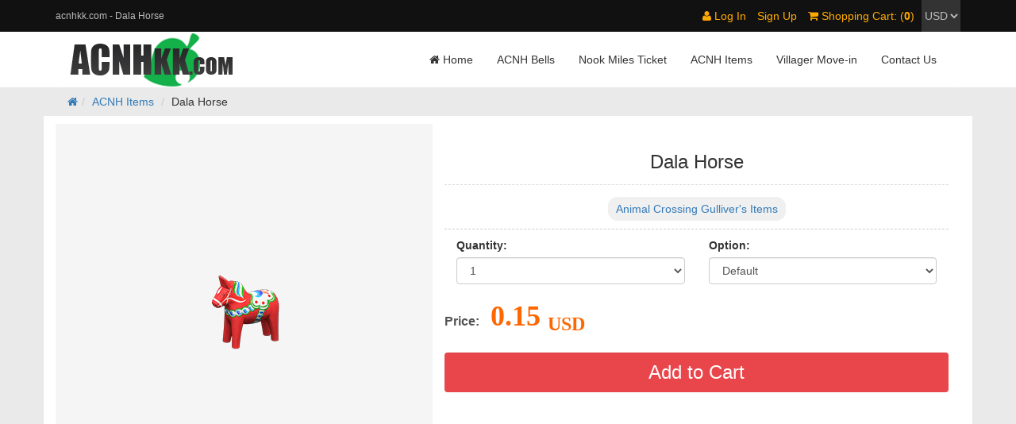

--- FILE ---
content_type: text/html; charset=utf-8
request_url: https://www.acnhkk.com/animal-crossing-items/35393/
body_size: 13754
content:
<!DOCTYPE html>

<html lang="en">
<head>
  <meta charset="UTF-8">
  <title>Dala Horse - ACNH Gulliver's Items - Animal Crossing New Horizons Online Shop | acnhkk.com</title>
  <meta name="keywords" content="">
  <meta name="description" content="">
  <meta name="viewport" content="width=device-width, initial-scale=1.0, user-scalable=no">
  <link href="/Public/css/bootstrap.min.css" type="text/css" rel="stylesheet">
  <link href="/Public/css/font-awesome.min.css" type="text/css" rel="stylesheet">
  <link href="/Public/css/base.css?v=0429" type="text/css" rel="stylesheet">
  <link href="/Public/css/addon.css?v=0530" type="text/css" rel="stylesheet">
  <script src="/Public/js/jquery.min.js"></script>
  <script src="/Public/js/bootstrap.min.js"></script>
  <script src="/Public/js/custom.js?v=01151"></script>
  <script src="/Public/js/validform_min.js?v=0928"></script>
  <script type="text/javascript" src="/Public/js/tip.js"></script>
<!-- Global site tag (gtag.js) - Google Ads: 451411540 -->
<script async src="https://www.googletagmanager.com/gtag/js?id=AW-451411540"></script>
<script>
  window.dataLayer = window.dataLayer || [];
  function gtag(){dataLayer.push(arguments);}
  gtag('js', new Date());

  gtag('config', 'AW-451411540');
</script>
<script>
!function(f,b,e,v,n,t,s)
{if(f.fbq)return;n=f.fbq=function(){n.callMethod?
n.callMethod.apply(n,arguments):n.queue.push(arguments)};
if(!f._fbq)f._fbq=n;n.push=n;n.loaded=!0;n.version='2.0';
n.queue=[];t=b.createElement(e);t.async=!0;
t.src=v;s=b.getElementsByTagName(e)[0];
s.parentNode.insertBefore(t,s)}(window, document,'script',
'https://connect.facebook.net/en_US/fbevents.js');
fbq('init', '528969774755077');
fbq('track', 'PageView');
</script>
<noscript><img height="1" width="1" style="display:none"
src="https://www.facebook.com/tr?id=528969774755077&ev=PageView&noscript=1"
/></noscript>
<!-- End Facebook Pixel Code -->
</head>
<body>
	<div id="header">
		<div id="header-top">
			<div class="container">
				<div class="row header-top">
				  <h1 class="visible-lg col-lg-6">acnhkk.com - Dala Horse</h1>
				  <div class="col-lg-6 header-top-set">
				  							<ul>
						  <li><a href="/u/login.html?redirect_url=aHR0cDovL3d3dy5hY25oa2suY29tL2FuaW1hbC1jcm9zc2luZy1pdGVtcy8zNTM5My8=" rel="nofollow"><i class="fa fa-user"></i> Log In</a></li>
						  <li class="hidden-xs"><a href="/u/register.html?redirect_url=aHR0cDovL3d3dy5hY25oa2suY29tL2FuaW1hbC1jcm9zc2luZy1pdGVtcy8zNTM5My8=" rel="nofollow">Sign Up</a></li>
						  <li class="hidden-xs"><a href="/checkout.html" rel="nofollow"><i class="fa fa-shopping-cart"></i> Shopping Cart: (<b class="cartNum">0</b>)</a></li>
						</ul>					<form action="" method="post" style="display:inline-block;overflow:hidden;">
						  <select name="currency" onchange="setCurrency();" id="currency">
							 <!-- -->
                                <option value="1" >USD</option>
                            <!---->
                                <option value="3" >EUR</option>
                            <!---->
                                <option value="4" >AUD</option>
                            <!---->
                                <option value="6" >GBP</option>
                            <!-- -->
						  </select>
					</form>
				  </div>
				</div>
			</div>
		</div>
		<div id="header-logo">

			<div class="container">

			<div class="navbar-header">
			  <button class="navbar-toggle collapsed" type="button" data-toggle="collapse" data-target="#header-navbar" aria-controls="header-navbar" aria-expanded="false">
			      <span class="icon-bar"></span>
			      <span class="icon-bar"></span>
			      <span class="icon-bar"></span>
			  </button>
			  <a class="brand" href="https://www.acnhkk.com/" ><img src="/Public/images/logo.png" alt="ACNHKK Logo" /></a>
			</div>

			<nav id="header-navbar" class="collapse navbar-collapse">
			  <ul class="nav navbar-nav">
				<li class="active"><a href="https://www.acnhkk.com/"><i class="fa fa-home"></i> Home</a></li>
			    <li><a href="/animal-crossing-bells/">ACNH Bells</a></li>
				<li><a href="/nook-miles-tickets/">Nook Miles Ticket</a></li>
				<li><a href="/animal-crossing-items/">ACNH Items</a></li>
				<li><a href="/animal-crossing-items/?server=villager">Villager Move-in</a></li>
			    <li><a href="/contact.html">Contact Us</a></li>
			  </ul>
			</nav>

			</div>

		</div>

	</div><div id="game-container" class="item_detail">
	<div class="container">
	  <ol class="breadcrumb">
		<li><a href='/'><i class='fa fa-home'></i></a></li><li><a href='/animal-crossing-items/'>ACNH Items</a></li> <li>Dala Horse</li>
	  </ol>			
	  <div class="row" id="gameProductList">
		<div class="col-sm-5 gm-gameProductImg item_detail_image" style="background-image: url('https://imgcdn.igm.store//img/item/Dala Horse.png');"> 
			<img src="/Public/images/imgbk.png">
		</div>
				  <div class="col-sm-7 gm-gameProductDetails">
					<h2>Dala Horse</h2>
					<div style="border-bottom: 1px dashed #ccc; padding-bottom: 10px; text-align: center; margin-bottom: 10px;">
						<a href="../?server=gulliversouvenirs" style="background: #f0f0f0; display: inline-block; padding: 5px 10px; border-radius: 12px;" target="_blank">Animal Crossing Gulliver's Items</a>
											</div>
					<form name="" method="post" action="/index.php?m=check&a=orderCreate">
					<div style="overflow:hidden;">
						<div class="col-sm-6 form-group">
							<label >Quantity:</label>
							<select class="form-control" id="goodsAmmount" name="goodsAmmount">
								<option value="1">1</option>
								<option value="2">2</option>
								<option value="3">3</option>
								<option value="4">4</option>
								<option value="5">5</option>
								<option value="6">6</option>
								<option value="7">7</option>
								<option value="8">8</option>
								<option value="9">9</option>
								<option value="10">10</option>
								<option value="11">11</option>
								<option value="12">12</option>
								<option value="13">13</option>
								<option value="14">14</option>
								<option value="15">15</option>
								<option value="16">16</option>
								<option value="17">17</option>
								<option value="18">18</option>
								<option value="19">19</option>
								<option value="20">20</option>
							</select>
						</div>
						<div class="col-sm-6 form-group">
								<label >Option:</label>
								<select class="form-control optionSelect" name="optionIds[]" onchange="change_image(this);">
									<option data-image="https://imgcdn.igm.store//img/item/Dala Horse.png" data-plus="0" data-miner="0" value="">Default</option>
									<option value="11898" data-plus="0" data-miner="0" data-image="https://imgcdn.igm.store//img/item/Dala Horse_Blue.png">Blue</option><option value="11899" data-plus="0" data-miner="0" data-image="https://imgcdn.igm.store//img/item/Dala Horse_Red.png">Red</option><option value="11900" data-plus="0" data-miner="0" data-image="https://imgcdn.igm.store//img/item/Dala Horse_White.png">White</option>								</select>
							</div>
						                                                    
					</div>
					<input type="hidden" name="gameId" value="149">
					<input type="hidden" name="serviceId" value="287">
					<input type="hidden" name="servicecatId" value="312">
					<input type="hidden" name="serverId" value="0">
					<input type="hidden" name="campId" value="0">
					<input type="hidden" name="goodsId" value="35393" id="goodsId">
					<input type="hidden" value="0.15" id="origin_price">
					<p>
						<b>Price:</b>
						<span class="gm-gamePrice"><font id="product_price">0.15</font> <sub>USD</sub></span>
					</p>
					<div class=" form-group">
						<input type="submit" class="form-control" value="Add to Cart" id="gm-btAddtocart">
					</div>
					<div class="gm-cartDetails">							
					</div>
				</form>
							
			</div>			  
		</div>
		<div class="row item_detail_desc">
			<div>
				               
			</div>
		</div>
	</div>
</div>
<script src="/Public/js/item_detail.js"></script>
  <footer>

  	<div class="container footer">

  		<div class="row">

  			<ol class="col-sm-6 col-md-6 col-lg-3">
  				<dt>About ACNHKK</dt>
  				<dd><a href="https://www.acnhkk.com/contact.html" rel="nofollow">Contact Us</a></dd>
  				<dd><a href="https://www.acnhkk.com/news.html">News</a></dd>
				<dd><a href="https://www.acnhkk.com/reviews.html">Feedback</a></dd>
				<dd><a href="https://www.acnhkk.com/privacy-policy-info-10.html" rel="nofollow">Privacy Policy</a></d>
  				<dd><a href="https://www.acnhkk.com/terms-and-conditions-info-11.html" rel="nofollow">Terms and Conditions</a></dd>
				<dd><a href="https://www.acnhkk.com/return-policy-info-12.html" rel="nofollow">Return policy</a></dd>
  			</ol>
  			<ol class="visible-lg col-lg-3">
  				<dt>Hot Catalog</dt>
                <dd><a href="https://www.acnhkk.com/nook-miles-tickets/">Buy Animal Crossing NMT</a></dd>
                <dd><a href="https://www.acnhkk.com/animal-crossing-items/?server=art">Art & Painting</a></dd>                
                <dd><a href="https://www.acnhkk.com/animal-crossing-items/?server=gulliversouvenirs">Gulliver's Items</a></dd>
                <dd><a href="https://www.acnhkk.com/animal-crossing-items/?server=flooring">Flooring</a>, <a href="https://www.acnhkk.com/animal-crossing-items/?server=Wallpaper">Wallpaper</a></dd>
                <dd><a href="https://www.acnhkk.com/animal-crossing-items/?server=photos">Photos & Posters</a></dd>
                 <dd><a href="https://www.acnhkk.com/animal-crossing-items/?server=songs">Songs</a>, <a href="https://www.acnhkk.com/animal-crossing-items/?server=model">Model</a></dd>               
  			</ol>

				<div class="visible-lg col-sm-6 footer-join">

					<span>Join ACNHKK.com</span>

					<p>ACNHKK.com provides cheap animal crossing items, like bells money, nmt, furniture items, diy recipes, materials, star fragments, villagers move-in service, we can help you save a lot of time on collecting & social trading, just enjoy your game.</p>
                    <p>We also do some free giveaways from time to time, please add us to your favorites.</p>

				</div>

  		</div>
  		<div class="visible-lg footer-hotkeyword">  	<p>  		&nbsp;&nbsp;<a href="https://www.acnhkk.com/animal-crossing-items/?server=diyrecipes" target="_blank">2.0 DIY Recipes</a>&nbsp;&nbsp;|&nbsp;&nbsp;<a href="https://www.acnhkk.com/animal-crossing-items/?item_name=LEGO" target="_blank">ACNH LEGO Items</a>&nbsp;&nbsp;|&nbsp;&nbsp;<a href="https://www.acnhkk.com/animal-crossing-items/?server=newitems3" target="_blank">ACNH 3.0 Items</a>&nbsp;&nbsp;|&nbsp;&nbsp;<a href="https://www.acnhkk.com/animal-crossing-items/?server=villager" target="_blank">ACNH 3.0 Villagers</a>&nbsp;&nbsp;|&nbsp;&nbsp;<a href="https://www.6kgold.com" target="_blank">6IV Shiny Pokemon</a>&nbsp;&nbsp;|&nbsp;&nbsp;<a href="https://www.acnhkk.com/animal-crossing-shop/" target="_blank">Animal Crossing Store</a>&nbsp;&nbsp;|&nbsp;&nbsp;<a href="https://www.acnhkk.com/animal-crossing-items/?item_name=Dreamy" target="_blank">Dreamy Items</a>&nbsp;&nbsp;|&nbsp;&nbsp;<a href="https://www.acnhkk.com/animal-crossing-items/?item_name=Zodiac" target="_blank">Zodiac Figurine Items</a>&nbsp;&nbsp;|&nbsp;&nbsp;<a href="https://www.acnhkk.com/animal-crossing-items/?item_name=Moroccan" target="_blank">Moroccan Items</a>&nbsp;&nbsp;|&nbsp;&nbsp;<a href="https://www.acnhkk.com/animal-crossing-items/?server=diy-recipes" target="_blank">DIY Recipes</a>&nbsp;&nbsp;|&nbsp;&nbsp;<a href="https://www.acnhkk.com/animal-crossing-items/?server=newitems" target="_blank">2.0 New Items</a>&nbsp;&nbsp;|&nbsp;&nbsp;<a href="https://www.acnhkk.com/animal-crossing-items/?item_name=Plaza" target="_blank">Plaza Items</a>&nbsp;&nbsp;|&nbsp;&nbsp;<a href="https://www.acnhkk.com/animal-crossing-items/?item_name=Hello+Kitty" target="_blank">Hello Kitty Items</a>&nbsp;&nbsp;|&nbsp;&nbsp;<a href="https://www.acnhkk.com/animal-crossing-items/?server=crafting-materials" target="_blank">ACNH Materials</a>&nbsp;&nbsp;|&nbsp;&nbsp;<a href="https://www.acnhkk.com/animal-crossing-items/?server=clothing" target="_blank">ACNH Clothing</a>&nbsp;&nbsp;|&nbsp;&nbsp;<a href="https://www.acnhkk.com/animal-crossing-items/?server=golden-tools" target="_blank">Golden Tools</a>&nbsp;&nbsp;|&nbsp;&nbsp;<a href="https://www.acnhkk.com/animal-crossing-items/?server=fossil" target="_blank">Fossils</a>&nbsp;&nbsp;  	 </div>  		<P>Note: All products offered on this site are legit and we're not affiliated with official.</P>
			<p>Copyright © 2020 - 2021 <a href="https://www.acnhkk.com">www.acnhkk.com</a>. All Rights Reserved.</p>
  	</div>
  </footer>
  	<ul class="visible-xs" id="bottom-tabbar">

  		<li><a href="https://www.acnhkk.com/"><i class="fa fa-home"></i>Home</a></li>

  		<li><a href="https://www.acnhkk.com/checkout.html" rel="nofollow"><i class="fa fa-shopping-cart"></i><b style="color:#e9464b;">(<b class="cartNum">0</b>)</b></a></li>

  		<li><a href="https://www.acnhkk.com/contact.html" rel="nofollow"><i class="fa fa-comments"></i>Contact Us</a></li>

  	</ul>
    <div style="display:none;">
		<script>
			var _hmt = _hmt || [];
			(function() {
			  var hm = document.createElement("script");
			  hm.src = "https://hm.baidu.com/hm.js?270881f5d6649f66b5be31a7ffce5bbb";
			  var s = document.getElementsByTagName("script")[0]; 
			  s.parentNode.insertBefore(hm, s);
			})();
		</script>			
	</div>
</body>

</html>

--- FILE ---
content_type: text/css
request_url: https://www.acnhkk.com/Public/css/base.css?v=0429
body_size: 25992
content:
@charset "utf-8";
/* CSS Document */
body {
  background:#eaeaea;
}
.fl {
	float:left;
}
.fr {
	float:right;
}
#wap-container,
#game-container {
  margin-top:110px;
}
#wap-container .breadcrumb,
#game-container .breadcrumb,
#wap-container .breadcrumb {
  margin:0;
}
.minera {
  display: inline-block;
  margin-right: 3px;
  color: #666;
  text-decoration: none;
}
.plusa {
  display: inline-block;
  margin-left: 3px;
  color: #666;
  text-decoration: none;
}
/*===Layout CSS===*/
#header {
	width:100%;
	height:110px;
	position:fixed;
	top:0;
	z-index: 999;
}
#header-top {
  background:#111;
}
.header-top {
}
.header-top h1 {
  font-size:12px;
  color:#bbb;
  margin:0;
  line-height:40px;
}
.header-top-set {
  text-align:right;
  height:40px;
  line-height:40px;
}
.header-top-set ul {
  list-style:none;
  display:inline-block;
  margin-bottom:0;
  padding:0;
  height:40px;
}
.header-top-set li {
  display:inline-block;
  height:40px;
}
.header-top-set li a:link,
.header-top-set li a:visited {
  display:inline-block;
  color:#FFAA00;
  margin-right:5px;
  padding-left:5px;
  white-space: nowrap;
  overflow: hidden;
  text-overflow: ellipsis;
  max-width:200px;
 }
.header-top-set li a:hover,
.header-top-set li a:active {
  text-decoration:none;
}

.header-top span {
	color:#bbb;
}
#currency {
  background:#333;
  height:40px;
  line-height:40px;
  color:#bbb;
  border:none;
  font-size:14px;
}

#header-logo {
	background:#fff;
	z-index:10;
}
#header-logo .navbar-toggle {
  margin-top:18px;
}
@media (min-width:1024px){
#header-logo .navbar-nav {
  float:right;
}
}
.header-logo {
  margin-bottom:0;
}
#header-navbar {
  margin-top:10px;
}
.navbar-toggle .icon-bar {
  background-color:#333;
}
#header-navbar li a:link,
#header-navbar li a:visited {
  color:#333;
}
#header-navbar li a:hover,
#header-navbar li a:active {
  background:#ff9600;
  color:#fff;
}

#section-content {
	padding:15px;
	background:#fff;
	overflow:hidden;
}
#section-content h2 {
	padding-bottom:10px; 
  border-bottom:1px dashed #ccc;
  text-align:center;
}
#section-content section {
	text-align:center;
	margin-bottom:10px;
}
#section-content section a {
	color:#e9464b;
}
#section-content p {
	line-height:21px;
}
#section-content img {
	width: 100%;
    max-width: 800px;
    display: block;
}
.content-method {
	background:#f5f5f5;
	margin:15px 0;
	padding:15px;
}
.contentEmail,
.contentSkype,
.contentLivechat,
.contentTwitter,
.contentFacebook {
  display: block;
  padding: 10px 15px;
  background:#00C9FF;
  border-radius: 5px;
  margin-top: 10px;
  color:#fff;
}
#section-news {
  list-style:none;
  padding:0;
}
#section-news li a:link,
#section-news li a:visited {
  display:block;
  padding:15px 8px;
	border-bottom:1px dashed #ddd;
  color:#333;
}
#section-news li a:hover,
#section-news li a:active {
  text-decoration:none;
  color:#337ab7;
}
#section-news li span {
	float:right;
}
#gamecurrency {
	background:#fff;
	padding:10px 15px;
  overflow:hidden;
  margin-bottom:20px;
}
#gamecurrency h2 {
	font-size:24px;
	border-bottom:1px dashed #ccc;
	padding-bottom:10px;
	margin-bottom:15px;
}
#gamecurrency dt {
	  clear:both;
		height: 35px;
    line-height: 35px;
    font-size: 16px;
    font-weight: bold;
}
#gamecurrency dd {
	float:left;
  line-height:40px;
  padding-left:10px;
}
#gamecurrency dd a:link,
#gamecurrency dd a:visited {
    float: left;
    height: 35px;
    line-height: 35px;
    padding: 0 10px;
    background: #f5f5f5;
    border-radius: 5px;
    min-width: 120px;
    margin:5px 0;
    text-align: center;
    color:#333;
}
#gamecurrency dd a:hover,
#gamecurrency dd a:active {
	text-decoration:none;
}
/*===Layout CSS===*/

/*===Index Layout CSS===*/
#index-container .container {
	position:relative;
}
#gameNav {
  position:absolute;
  top:-416px;
  left:0;
  z-index:30;
  background:#fff;
  width:265px;
  list-style:none;
  padding:0;
}
#gameNav h2 {
	font-size: 18px;
	color:#fff;
  margin:0;
  background:#e9464b;
  padding:15px 18px;
}
#gameNav a:link, 
#gameNav a:visited {
  display:block;
  color:#6f6f6f;
  font-size:14px;
  line-height:1.5;
  padding:10px 18px;
}
#gameNav a:hover, 
#gameNav a:active {
  color:#999;
  padding-left:18px;
  text-decoration:none;
}
#gameNav a i {
  display:inline-block;
  margin-right:5px;
}
#gameNav li {
  position:relative;
}
#gameNav li ul {
  display:none;
  width:100%;
  position:absolute;
  left:265px;
  top:0;
  background:#fff;
  z-index:30;
  list-style:none;
  padding:0;
}
#gameNav ul li a:link, 
#gameNav ul li a:visited {
  display:block;
  color:#6f6f6f;
  font-size:14px;
  line-height:1.5;
  padding:8px 18px;
}
#gameNav ul li a:hover, 
#gameNav ul li a:active {
  color:#6f6f6f;
}


#ad-banner {
  margin-top:110px;
}
#index-container {
	position:relative;
}
.indexgameService div div {
	margin-bottom:25px;
}

.indexgameServiceWrap,
.hotItemsWrap,
.hotGamesWrap,
.newItemsWrap{
  background:#fff;
  overflow:hidden;
  padding-bottom:10px;
  margin-bottom:15px;
}
.hotGamesWrap,
.newItemsWrap {
	margin-top:15px;
}

.indexgameService h2 {
	font-size:24px;
    text-align: center;
    text-transform: uppercase;
    margin: 25px 0;
}
.indexgameService a:link,
.indexgameService a:visited {
	display:block;
	background:#f5f5f5;
	margin-bottom:15px;
	text-align:center;
	color:#fff;
	font-size:16px;
  padding-top:15px;
}
.indexgameService a:hover,
.indexgameService a:active {
	color:#333;
	text-decoration:none;
}
.indexgameService a img {
	display:block;
	border:none;
  margin:0 auto 10px auto;
}
.indexgameService a p {
	height:40px;
	line-height:40px;
	background:#e9464b;
	font-size:14px;
}
.indexgameService a:hover p {
	background:#f5f5f5;	
  transition:all 0.3s;
}

#index-des {
  background:#3D3A44;
  color:#fff;
  padding:30px 0;
}
#index-des h1 {
  text-transform:uppercase;
  text-align:center;
  font-size:30px;
  line-height:45px;
}
#index-des p {

}

#index-news {
  background:#fff;
  padding:15px 0;
}
#index-news h3 {
	text-align:center;
  margin-bottom:15px;
}
.index-news {
	margin-bottom:15px;	
}
#index-news .index-news img {
	border-radius:10px;
	width:100%;
	margin-bottom:20px;
}
#index-news .index-news h6 {
	font-size:18px;
  	margin-bottom:10px;
	line-height:1.5;
}
#index-news .index-news p {
	margin-bottom:15px;
}
#index-news .index-news a:link,
#index-news .index-news a:visited {
	display:inline-block;
	background:#eaeaea;
	padding:10px 15px;
}
#index-news .index-news a:hover,
#index-news .index-news a:active {
	text-decoration:none;
}

.hotGames h3 {
	font-size:24px;
	text-align:center;
	text-transform: uppercase;
	margin:30px;
}
.hotGamesWrap a:link,
.hotGamesWrap a:visited {
  display:block;
  margin-bottom:25px;
  background:#fff;
  color:#000;
  border:1px solid #eee;
  border-radius:20px;
	-webkit-transition: all .1s linear;
  	 -moz-transition: all .1s linear;
     	 -o-transition: all .1s linear;
          transition: all .1s linear; 
}
.hotGamesWrap a:hover,
.hotGamesWrap a:active {
	  background:#e9464b;
	  color:#fff;
	  text-decoration:none;
    -webkit-transform: translate3d(0, -2px, 0);
       -moz-transform: translate3d(0, -2px, 0);
            transform: translate3d(0, -2px, 0);

    -webkit-box-shadow: 0 8px 15px rgba(0, 0, 0, .15);
       -moz-box-shadow: 0 8px 15px rgba(0, 0, 0, .15);
            box-shadow: 0 8px 15px rgba(0, 0, 0, .15);
}
.hotGamesWrap a p {
  	text-align:center;
	font-size: 18px;
	line-height:27px;
	padding:12px 0;
	margin-bottom:0;
}
.hotGamesWrap a img {
	display:block;
	width:128px;
	height:128px;
	margin:0 auto;
}
/*===New Added CSS===*/
.newItemsWrap h3 a:link,
.newItemsWrap h3 a:visited {
	font-size:16px;
	font-weight:bold;	
	display:block;
	margin-top:10px;
	color:#337ab7;
}
.newItemsWrap h3 a:hover,
.newItemsWrap h3 a:active {
	
}

.newItemsWrap div a:link,
.newItemsWrap div a:visited {
  display:block;
  padding:15px 0 5px 0;
  margin-bottom:25px;
  background-color:#f0f0f0;
  border-radius:20px;
  color:#000;
	-webkit-transition: all .1s linear;
  	 -moz-transition: all .1s linear;
     	 -o-transition: all .1s linear;
          transition: all .1s linear; 
}
.newItemsWrap div a:hover,
.newItemsWrap div a:active {
	  text-decoration:none;
    -webkit-transform: translate3d(0, -2px, 0);
       -moz-transform: translate3d(0, -2px, 0);
            transform: translate3d(0, -2px, 0);

    -webkit-box-shadow: 0 8px 15px rgba(0, 0, 0, .15);
       -moz-box-shadow: 0 8px 15px rgba(0, 0, 0, .15);
            box-shadow: 0 8px 15px rgba(0, 0, 0, .15);
}
.newItemsWrap a p {
  	text-align:center;
	font-size: 14px;
	font-weight:bold;
	line-height: 21px;
	margin-bottom:10px;
	padding:0 10px;
	color:#333;
}
.newItemsWrap a img {
	display:block;
	max-width:128px;
	height:128px;
	margin:0 auto 15px auto;
}
.newItemsWrap .newItemsProductPrice {
	color:#e9464b;
	font-size:16px;
	font-weight:bold;
}
/*===New Added CSS===*/

#hotItems .item {
  margin: 10px;
  color: #FFF;
  -webkit-border-radius: 3px;
  -moz-border-radius: 3px;
  border-radius: 3px;
  background:#eaeaea;
  padding:8px;
}
#hotItems .item .item-details {
	width:100%;
}

#hotItems .item img {
  display:block;
	width:56px;
	float:left;
	margin-right:10px;
}
.hotItems h3 {
	font-size: 18px;
  margin-bottom: 15px;
  border-bottom: 2px solid #e9464b;
  padding-bottom: 5px;	
}
.customNavigation{
  position:absolute;
  top:12px;
  right:15px;
}
.customNavigation .btn {
  font-size: 18px;
  background: #eee;
  padding: 0 6px;
  color: #999;	
}
.customNavigation .prev {
  margin-right:5px;
}
.hotItems p {
	margin-bottom:0;
}
.hotItems .item-productname {
	margin-bottom:0;
	color:#333;
}
.hotItems a:hover {
	text-decoration: none;
}
.hotItems .item-price {
	color:#e9464b;
	font-weight:bold;
	font-size:16px;
	line-height:24px;
	padding:10px 0;
	clear:both;
}
.item-addtocart{
  border:none;
  background:#FF9600;
  color:#fff;
  padding:8px 20px;
}
.item-addtocart:hover {
  color:#fff;
}
.item-buynow {
  border:none;
  background:#e9464b;
  color:#fff;
  padding:8px 20px;
}
.item-buynow:hover{
  color:#fff;
}
/*===Index Layout CSS===*/

/*===Reviews Layout CSS===*/
.reviews span {
	font-weight:bold;
	display:block;
	margin-bottom:5px;
}
.reviews {
	padding:10px;
}
.reviews:nth-child(odd) {
	background:#eee;
	border-radius:3px;
}
/*===Reviews Layout CSS===*/

/*===Usercenter Layout CSS===*/
.userLogin {
  background: #fff;
  padding: 15px;
  margin-top: 40px;
  margin-bottom: 40px;
}
.userLogin h1 {
  text-align:center;
  text-transform:uppercase;
  font-size:24px;
  margin-top:0;
}
.userLogin .form-group {
  margin-bottom:20px;
}
.userLogin .form-group label {
  margin-bottom:10px;
}
.userLogin .form-group input,
.userLogin .form-group select {
  border:1px solid #dfdfdf;
  height:40px;
}
.userLogin .form-group p {
  color:#333;	
}
.userLogin .form-group a:link,
.userLogin .form-group a:visited {

}
.userLogin .form-group a:hover,
.userLogin .form-group a:active {
  text-decoration:none;
}

#accountSubmit {
  font-weight:bold;
  font-size:16px;
  border:none;
  background:#FF9600;
  color:#fff;
}
#accountSubmit:hover {
  opacity:0.9;
}

#section-userinfo{
  background:#fff;
  padding:15px;
  margin-bottom:60px;
  overflow:hidden;
}
#section-userinfo h1 {
  font-size:24px;
  margin-bottom:20px;
}
#section-userinfo caption {
  font-size:24px;
  color:#333;
}
#section-userinfo tr,
#section-userinfo tr td {
  font-size:12px;
  vertical-align:middle;
}
#section-userinfo tr td b {
  font-size:14px;
  color:#666;
}
#section-userinfo tr td font {
  font-weight:bold;
}
#section-userinfo tr td img {
  display:block;
  width:100%;
  max-width:125px;
  margin:0 auto;
}
#section-userinfo tr td a:link,
#section-userinfo tr td a:visited {
  display: block;
  background:#FF9600;
  color: #fff;
  text-align: center;
  padding:6px 8px;
  border-radius:5px;
  max-width:110px;
}
#section-userinfo tr td a:hover,
#section-userinfo tr td a:active {
  text-decoration:none;
  opacity:0.9;
}
.section-usernav{
  text-align:center;
}

.section-usernav a i {
  display:block;
  font-size:16px;
}
.section-usernav a:link,
.section-usernav a:visited {
  display:block;
  background:#f5f5f5;
  padding:15px 8px;
  margin-bottom:20px;
  color:#333;
  border:1px solid #ddd;
}
.section-usernav a:hover,
.section-usernav a:active {
  background:none;
  text-decoration:none; 
}
.section-usernav .fa-user {
	color:#2eb3e8;
}
.section-usernav .fa-list-alt {
	color:#f25f06;
}
.section-usernav .fa-money {
	color:#5CB85C;
}
.section-usernav .fa-bell {
	color:#F2A506;
}
.section-usernav .fa-gift {
	color:#e9464b;
}
.section-usernav .fa-edit {
	color:#2eb3e8;
}
#section-ad img {
  display:block;
  width:100%;
  margin-bottom:20px;
}

.userProfile h2{
  font-size: 24px;
  margin-bottom: 20px;
  border-bottom:1px dashed #ccc;
  padding-bottom:15px;
}
.panel-title a:link,
.panel-title a:visited {
    font-size: 14px;
    font-weight: bold;
    line-height: 22px;
    color: #333;  
}
.panel-title a:hover,
.panel-title a:active {
  text-decoration:none;
}
.memberdiscount {
    background: #f5f5f5;
    padding: 10px 10px 0 10px;
    font-size: 16px;
    font-weight: bold;
    margin-bottom: 16px;
    overflow: hidden;	
}
/*===Usercenter Layout CSS===*/



/*===Game Layout CSS===*/
#game-banner img {
  width:100%;
}
#game-des {
	padding:15px;
  background:#fff;
  margin-bottom:20px;
}
#game-des h2 {
	font-size:24px;
	line-height:36px;
	text-align:center;
}
#game-des p {
  font-size:14px;
  line-height:21px;
}
#gameService {
	background:#fff;
	overflow:hidden;
}
#gameService h2 {
	font-size: 30px;
  text-align: center;
  text-transform: uppercase;
  margin: 25px 0;
}
#gameService small {
	display:block;
	font-size:16px;
	text-align:center;
	text-transform:uppercase;	
	margin-bottom:20px;
}
.gameService a:link,
.gameService a:visited {
	display:block;
	background:#f5f5f5;
	margin-bottom:15px;
	text-align:center;
	color:#fff;
	font-size:16px;
  padding-top:15px;
}
.gameService a:hover,
.gameSerice a:active {
	color:#333;
	text-decoration:none;
}
.gameService a img {
	display:block;
	border:none;
  margin:0 auto 10px auto;
}
.gameService a p {
	background:#e9464b;
	padding:6px;
}
.gameService a:hover p {
	background:#f5f5f5;	
  transition:all 0.3s;
}
#gameDes {
	clear:both;
	overflow:hidden;
}
#gameDes p {
	padding:5px;
}
#gameDes h3,
#gameNews h3 {
  font-size: 18px;
  margin-bottom: 15px;
  border-bottom: 2px solid #e9464b;
  padding-bottom: 5px;
}
#gameNews {
	list-style:none;
}
#gameNews li {
	line-height:1.5;
	margin:0 5px;
	padding:6px 0;
	border-bottom:1px dashed #ddd;
}
#gameReview {
	clear:both;
	overflow:hidden;
}
#gameReview h3 {
	font-size:24px;
	text-align:center;
	margin:25px 0;
}
.gameReview {
	margin-bottom:15px;
	min-height:124px;
}
.gameReview img {
	margin-bottom:10px;
}
.gameReview p span {
	font-weight:bold;
}
#orderGuide {
	clear:both;
	overflow:hidden;
}
#orderGuide h3 {
	font-size:24px;
	text-align:center;
	margin:25px 0;
}
.orderGuide {
	text-align:center;
  margin-bottom:20px;
}
.orderGuide img {
  display:block;
  margin:0 auto;
  width:120px;
}
#gameProductList,
#gameItemsList {
	background:#fff;
	padding:10px 15px;
}
#gameProductList h2,
#gameItemsList h2 {
	text-align:center;
	margin:30px 0 15px 0;
}
#gameCustomize {
	clear:both;
	background:#f1f1f1;
	padding:15px;
	overflow:hidden;
}
#gameCustomize h3 {
	font-size:18px;
	margin:0 0 10px 0;
}
#gameProductList table,
#gameItemsList table {
	text-align:center;
	font-size:12px;
}

#gameItemsList .itembg {
  width:40px;
  height:40px;
  float:left;
  margin-right:10px;
}
#gameItemsList .itembg img {
}
@media only screen and (min-width:420px) {
#gameItemsList .span_title {
	display:inline-block;
	margin-top:10px;
}
}
#gameProductList table th,
#gameItemsList table th {
	text-align:center;
}
#gameProductList table td,
#gameItemsList table td {
  font-size:12px;
  vertical-align:middle;
}
#gameProductList .table-hover td:first-child {
  text-align:left;
}
@media (min-width:1024px) {
#gameItemsList .table-hover td:first-child {
  text-align:left;
  font-weight: bold;
  color: #337ab7;
  font-size: 14px;
}	
}
#gameItemsList .table-hover td:first-child {
  text-align:left;
  font-weight: bold;
  color: #337ab7;
}
#gameItemsList .table-hover td .p8095,
#gameItemsList .table-hover td .p8019,
#gameItemsList .table-hover td .p8164,
#gameItemsList .table-hover td .p8233 {
  color:#ff8800;
}
.ButtonAddToCart {
	background:#e9464b;
	color:#fff;
	border:none;
	padding:6px 0;
	min-width:90px;
	margin:2.5px 0 2.5px 5px;
}
.ButtonCheckout {
	background:#FF9600;
	color:#fff;
	border:none;
	padding:6px 0;
	min-width:90px;	
	margin:2.5px 0 2.5px 5px;
}
#playerimg1 {
  width:55px;
}
#playerimg2 {
	width:25px;
}
#playerimg3 {
	width:25px;
}

#game_serverlist {
	padding:15px;
	background:#fff;
}
#game_serverlist h2 {
    font-size: 30px;
    text-align: center;
    text-transform: uppercase;
    margin: 25px 0;
}
#game_serverlist .active a:focus,
#game_serverlist .active a:hover,
#game_serverlist .active a:active {
	background-color:#EEEEEE;
	border:none;
}
#game_serverlist .active ul {
	list-style:none;
	overflow:hidden;
	margin:20px 0 0 0;
  padding:0;
}
#game_serverlist .active li a:link,
#game_serverlist .active li a:visited {
	display:block;
	line-height:36px;
  background:#f5f5f5;
  border-radius:5px;
  margin-bottom:10px;
  padding-left:10px;
  color:#333;
}
#game_serverlist .active li a:hover,
#game_serverlist .active li a:active {
	text-decoration:none;
	background:#eee;
	padding-left:12px;
}
#serverForm p span {
    font-size: 14px;
    margin-bottom: 8px;
    display: block;	
}
.modal-body .tab-content ul {
	list-style:none;
	padding:0;
	overflow:hidden;
	margin-top:20px;
}
.itemRecommend {
    overflow: hidden;
    width: 100%;
    background: #eee;
    padding: 8px;	
    margin-bottom:10px;
    min-height: 95px;
}
.itemRecommend img {
    width: 40px;
    float: left;
    margin-right: 8px;
}
.itemRecommend a:hover {
	text-decoration:none;
}
.itemRecommend p {
		font-size: 12px;
    margin-bottom: 0;	
}
.itemRecommend .itemRecommend-price {
    color:#e9464b;
    margin-bottom: 0;
    margin-top: 10px;	
    font-weight:bold;
}
.itemRecommend .checkbox {
	margin-top:0;
	margin-bottom:0;
}
.itemRecommend .checkbox input[type=checkbox] {
	margin-top:0;
}
.gameProductImg {
  width:40px;
}

.spinner {  
  width: 45px;  
  margin:0 auto;cheap
}  
.spinner input {  
    padding: 0 5px;
    font-size: 12px;
    text-align: left;
}  
.input-group-btn-vertical {  
  position: relative;  
  white-space: nowrap;  
  width: 1%;  
  vertical-align: middle;  
  display: table-cell;  
}  
.input-group-btn-vertical > .btn {  
  display: block;  
  float: none;  
  width: 100%;  
  max-width: 100%;  
  padding: 8px;  
  margin-left: -1px;  
  position: relative;  
  border-radius: 0;  
}  
.input-group-btn-vertical > .btn:first-child {  
  border-top-right-radius: 4px;  
}  
.input-group-btn-vertical > .btn:last-child {  
  margin-top: -2px;  
  border-bottom-right-radius: 4px;  
}  
.input-group-btn-vertical i{  
  position: absolute;  
  top: 0;  
  left: 4px;  
}
.btnDesign {
	padding:0 5px;
	font-size:12px;
	font-weight:normal;
	border-radius:20px;
} 
/*===Game Layout CSS===*/

/*===Checkout Layout CSS===*/
#checkout {
	background:#fff;
	padding:15px;
}
#checkout h2 {
  padding-bottom: 10px;
  border-bottom: 1px dashed #ccc;
}
#checkout table {
  border-radius:5px;
  overflow: hidden;
}
#checkout table th {
	background:#3f3f3f;
	color:#fff;
	border-bottom:none;
	padding:10px;
}
#checkout table td a:link,
#checkout table td a:visited {
	color:#3f3f3f;
}
#checkout table td a:hover,
#checkout table td a:active {
	text-decoration:none;
}
#gameOrderDetails {
	border:1px solid #ddd;
	border-radius:3px;
	padding:15px;
	overflow:hidden;
	margin-bottom:15px;
	background:#f9f9f9;
}
.gameOrderDetails h3 {
	margin-top:0;
	font-size:16px;
	font-weight:bold;
	margin-bottom:15px;
}
.gameOrderDes p {
	/*word-break: break-all;*/
}
.gameUserInfo h4,
.paymentMethod h4 {
    background: #3f3f3f;
    font-size: 16px;
    padding: 10px;
    color: #fff;
    border-radius: 5px 5px 0 0;
}
.gameOrderDetails form,
.gameUserInfo form,
.paymentMethod form {
  padding:0 10px;
}
.paymentMethod .radio {
	padding:0 10px;
	margin:15px 0;
}
#orderCoupon label {
  display:block;
}
#orderCouponInput {
    width: 75%;
    display: inline-block;
    border-right: none;
    box-shadow: none;
    height: 40px;
    line-height: 40px;
    border-radius: 0;
    vertical-align: middle;
}
.orderCouponBtn .btn {
    display: inline-block;
    width: 25%;
    border: none;
    border-radius: 0;
    background: #2ECC71;
    color: #fff;
    height: 40px;
    /* line-height: 40px; */
    vertical-align: middle;
    font-size: 16px;
}
.lightgreen {
	display:block;
	word-break: break-all;
  padding:5px 8px;
  border:1px solid #D4E8C3;
  background:#DEF0D8;
  margin-top:5px;
  color:#377238;
}
.lightred {
	display:block;
	word-break: break-all;
  padding:5px 8px;
  border:1px solid #EBCBD0;
  background:#F2DEDF;
  margin-top:5px;
  color:#A9413E;
}
#orderPrice {
	float: right;
	overflow: hidden;
}
#orderPrice p {
	font-size:18px;
  margin-bottom:15px;
  color:#e9464b;
}
#orderPrice p b {
	color:#333;
	display:inline-block;
	text-align:right;
	margin-right: 10px;
  min-width: 150px;
  font-size:16px;
}

#orderSubmit {
  font-size:24px;
  border:none;
  background:#FF9600;
  color:#fff;
  height:48px;
}
/*===Checkout Layout CSS===*/


/*===Footer Layout CSS===*/
footer {
  background:#1c1c1c;
  padding:60px 0 40px 0;
}
footer p {
  color:#a4a4a4;
  text-align:center;  
}
footer a:link, footer a:visited {
  color:#e9464b;	
}
footer a:hover, footer a:active {
}
.footer ol {
  margin-bottom:25px;
}
.footer dt {
  text-transform: uppercase;
  font-size:18px;
  color:#a4a4a4;
  padding-bottom:5px;
  margin-bottom:20px;
  border-bottom:1px solid #a4a4a4;
}
.footer dd {
  line-height:30px;
  padding-left:10px;
}
.footer dd a:link,
.footer dd a:visited {
  text-transform: uppercase;
  font-size:14px;
  color:#a4a4a4;
}
.footer dd a:hover,
.footer dd a:active {
  color:#e9464b;
  text-decoration:none;
}
.footer-join {
  margin-bottom:25px;
}
.footer-join span {
  display:block;
  text-transform: uppercase;
  width:100%;
  font-size:18px;
  font-weight:700;
  color:#a4a4a4;
  padding-bottom:5px;
  margin-bottom:20px;
  border-bottom:1px solid #a4a4a4;
}
.footer-join p {
  text-align:left;
  font-style:italic;
  font-size:14px;
  line-height:22px;
  padding-left:10px;
}
.footer-join a:link,
.footer-join a:visited {
  display:inline-block;
  text-align:center;
  font-size:18px;
  width:40px;
  height:40px;
  line-height:40px;
  margin-right:10px;
  border-radius:40px;
  background-color:#e9464b;
  color:#fff;
}
.footer-join a:hover,
.footer-join a:active {
 opacity:0.7;
}
.footer-hotkeyword {
  margin-bottom:25px;
}
.footer-hotkeyword p a:link,
.footer-hotkeyword p a:visited {
  color:#a4a4a4;
}
.footer-hotkeyword p a:hover,
.footer-hotkeyword p a:active {
  color:#e9464b;
  text-decoration:none;	
}

.footer-payment {
  text-align:center;
  margin-bottom:20px;
}
.footer-payment img {
  display:inline-block;
  height:45px;
  border-radius:5px;
  margin-right:10px;
  margin-bottom:10px;
}
#bottom-tabbar {
  position:fixed;
  bottom:0;
  width:100%;
  background:#f5f5f5;
  margin:0;
  padding:0;
  border-top:1px solid #e0e0e0;
}
#bottom-tabbar li {
  text-align:center;
  width:33.3%;
  float:left;
  list-style:none;
  height:60px;
}
#bottom-tabbar li i {
  display:block;
}
#bottom-tabbar li a:link,
#bottom-tabbar li a:visited {
  display:inline-block;
  white-space:nowrap;
  overflow:hidden;
  text-overflow:ellipsis;   
  width:100%;
  font-size:14px;
  color:#666;
  padding-top:12px;
}
#bottom-tabbar li a:hover,
#bottom-tabbar li a:active {
  text-decoration:none;
}
/*===Footer Layout CSS===*/

/*===Package Layout CSS===*/
#wowpackage td div {
	min-width:155px;
}
#wowpackage td div img {
	display:inline-block;
	width:30px;
	margin-right:5px;
	margin-bottom:5px;
}
#wowpackage td {
	padding:10px 0;
}
/*===Package Layout CSS===*/


.Validform_right {
	display:block;
	word-break: break-all;
  background:#DEF0D8;
  margin-top:5px;
  margin-bottom:10px;
  color:#377238;
}
.Validform_wrong {
	display:block;
	word-break: break-all;
  padding:5px 8px;
  border:1px solid #EBCBD0;
  background:#F2DEDF;
  margin-top:5px;
  margin-bottom:10px;
  color:#A9413E;
}

@media only screen and (max-width:420px) {
#gameItemsList .itembg {
	display:block;
	width:40px;
    height:40px;
	float:left;
	margin-right:5px;
}

.gameProductImg {
	display:block;	
	width:40px;
}
}

--- FILE ---
content_type: text/css
request_url: https://www.acnhkk.com/Public/css/addon.css?v=0530
body_size: 9674
content:
@CHARSET "UTF-8";

a:hover {
	text-decoration: none;
}

ul{
	padding:0;
	margin:0;
}

.overlayBG {
    position: absolute;
    z-index: 1000;
    left: 0px;
    top: 0px;
    width: 100%;
    min-width:1180px;
    height: 100%;
    background: url("../images/overlaybg.png") repeat;
}


.loadContent {
	background-color:#fff;
	margin:0 auto;padding:20px;
	max-width: 500px;
	position:fixed;
}

.loadContent img,.loadContent span {
	float:left;
}

.loadContent span{
	line-height:42px;
	padding-left:10px;
}

.abtn {
	background: #00C9FF;
    border: none;
    color: #fff;
    padding: 8px 15px;
    margin-top: 5px;
    border-radius: 3px;
    cursor: pointer;
    margin-left:10px;
}

.success {
	background: #509822 !important;
}

#Validform_msg {
	display:none;
}

body,html {
	height: 100%;
}

.modal-open .modal {
	overflow-y: scroll !important;
	-webkit-overflow-scrolling:auto !important;
}

.bonusTd {
	color:green;
}

.gm-gameProductImg {
	background:#f5f5f5;
	padding:15px;
}
.gm-gameProductImg img {
	width:100%;
}
.gm-gameProductDetails h2 {
	font-size:24px;
	line-height: 36px;
	margin-bottom:25px;
	border-bottom:1px dashed #ddd;
	padding-bottom:10px;
}
.gm-gameProductDetails p {
  font-size: 16px;
  color:#555;
  margin-bottom: 15px;	
  padding-bottom:5px;
}
.gm-gameProductDetails p b,
.gm-gameProductBuy p b {
	display:inline-block;
	margin-right:10px;
}
.gm-gameProductBuy {
	background:#eee;
	padding:15px;
}
.gm-gameProductBuy p {
  font-size: 18px;
  color:#555;
  margin-bottom: 20px;
  margin-top:15px;
  text-align:center;		
}
#gm-btAddtocart {
	height:50px;
	background:#e9464b;
	color:#fff;
	border:none;
	margin-bottom:15px;
	font-size:24px;	
}
#gm-btCheckout {
	height:50px;
	background:#ffc439;
	color:#fff;
	border:none;
	font-size:24px;
}
.gm-cartDetails p {
	color:#8ec11f;
	line-height:24px;
}
.gm-gamePrice {
	font-family:'robotobold';
	font-weight:bold;	
	font-size:36px;
	color:#fe6702;
}
.gm-gamePrice sub {
	font-size:24px;
}
.gm-gameItemDetails {
	background:#fff;
	padding:15px;
	margin-bottom:25px;
}
.gm-sellerRank i {
    color: #ffa722;
    font-size: 18px;	
}
#question table {
	width:100%;	
}
#question table tr td {
	padding:15px;
}
#question table tr:nth-child(even) td {
	background-color:#f1f1f1;
}
table.gridtable {color:#333333; border-width: 1px;border-color: #ddd;border-collapse: collapse;text-align:center; margin:10px 0;}
table.gridtable th {border-width: 1px;padding: 8px;border-style: solid;border-color: #ddd;background-color: #eaeaea; text-align: center;}
table.gridtable td {border-width: 1px;padding: 8px;border-style: solid;border-color: #ddd;background-color: #ffffff;}
table.gridtable tr td:nth-child(odd) {
	text-align:right;
}
table.gridtable tr td:nth-child(even) {
	text-align:left;
}

.items_big_list {
	text-align:center;
	margin-bottom:20px;
}

.items_big_list .title{
	line-height: 21px;
    display: block;
    min-height: 85px;
	overflow: hidden;
	position: relative;
}

.items_big_list .bigtitle{
	line-height: 26px;
    display: block;
    min-height: 26px;
	overflow: hidden;
	position: relative;
}

.itemOptionSel {
	position: absolute;
	bottom: 0;
}

.items_big_list .item_image_block {
	background-position: center;
    background-repeat: no-repeat;
    background-size: contain;
}

.items_big_list img.item_image {
	width: 128px;
	display:block;
	margin:0 auto 10px auto;
}

.items_big_list img.item_verticle_image {
	width: 100%;
	display:block;
	margin:0 auto;
}

.items_big_list .price_block {
	padding: 5px 0;
	overflow: hidden;
}

.items_big_list .price {
	font-weight: bold;
	color: #e9464b;
	/*float: right; */
}

.items_big_list .quantity {
	/*float: left; */
	display:block;
	margin-bottom:5px;
}

.items_big_list .quantity input {
	background:none;
	padding:0;
	color:gray;
	border:1px solid #eaeaea;
	width:20px;
	height: 20px;
	text-align:center;
}

.check_btn_block {
	overflow: hidden;
	padding: 5px 0;
}

.check_btn_block .checkout_cart_btn {
	float: left;
	margin: 0;
	background: #e9464b;
    color: #fff;
    border: none;
    padding: 6px 0;
    min-width: 25px;
    margin: 2.5px 0 2.5px 0px;
}

.check_btn_block .checkout_btn {
	float: right;
	margin: 0;
	background: #FF9600;
    color: #fff;
    border: none;
    padding: 6px 0;
    min-width: 80px;
    margin: 2.5px 0 2.5px 0px;
}

.big_check_btn_block {
	overflow: hidden;
	padding: 5px 0;
	text-align: center;
}

.big_check_btn_block .checkout_cart_btn {
	margin: 0;
	background: #e9464b;
    color: #fff;
    border: none;
    padding: 6px 0;
    min-width: 90px;
    margin: 2.5px 0 2.5px 0px;
}

.big_check_btn_block .checkout_btn {
	margin: 0;
	background: #FF9600;
    color: #fff;
    border: none;
    padding: 6px 0;
    min-width: 90px;
    margin: 2.5px 0 2.5px 0px;
}

.page {
	text-align: center;
}

.pagination>li>span.current {
    z-index: 3;
    color: #23527c;
    background-color: #eee;
    border-color: #ddd;
}

.service_filter {
	padding: 15px 20px;
	background: #efefef;
	border-radius: 5px;
	margin-bottom: 10px;
	overflow: hidden;
}

.service_filter div {
	position: relative;
    float: left;
    height: 30px;
    margin: 0 0px 8px 0;
    padding-left: 25px;
    color: #292828;
    line-height: 30px;
    background: url(/Public/images/sel.webp) 5px center no-repeat #dedede;
    cursor: pointer;
}

.service_filter div.on,.service_filter div:hover {
    background-image: url(/Public/images/selon.png);
    background-color: #dedede
}

/*******************************************/

.item_detail {}

.item_detail .item_detail_image {
	background-position: center;
    background-repeat: no-repeat;
}

.item_detail_desc {
	margin-top: 10px;
	margin-bottom: 10px;
	background: #fff;
    padding: 10px 15px;
}

.item_detail_desc img {
	max-width: 100%;
}

.user_sign {
	float: right;
	padding:15px 0;
	padding-left: 30px;
	line-height: 20px;
}


.real_list_item {
	text-align:center;
	margin-bottom:20px;
}

.real_list_item .title{
	line-height: 21px;
    display: block;
    min-height: 85px;
	overflow: hidden;
	position: relative;
	font-family: sans-serif;
    font-size: 15px;
    font-weight: 600;
	color: #333;
}

.real_list_item .bigtitle{
	line-height: 26px;
    display: block;
    min-height: 26px;
	overflow: hidden;
	position: relative;
}

.itemOptionSel {
	position: absolute;
	bottom: 0;
}

.real_list_item .item_image_block {
	background-position: center;
    background-repeat: no-repeat;
    background-size: contain;
}

.real_list_item img.item_image {
	width: 128px;
	display:block;
	margin:0 auto 10px auto;
}

.real_list_item img.item_verticle_image {
	width: 100%;
	display:block;
	margin:0 auto;
}

.real_list_item .price_block {
	padding: 5px 0;
	overflow: hidden;
}

.real_list_item .price {
	font-weight: bold;
	color: #e9464b;
	/*float: right; */
}

.real_list_item .quantity {
	/*float: left; */
	display:block;
	margin-bottom:5px;
}

.real_list_item .quantity input {
	background:none;
	padding:0;
	color:gray;
	border:1px solid #eaeaea;
	width:20px;
	height: 20px;
	text-align:center;
}

.real_list_item {
	padding: 15px;
	border: 1px solid #fff;
}

.real_list_item:hover{
	border: 1px solid #ddd;
	box-shadow: #ddd;
}

.real_detail {}

.real_detail .real_detail_image {
	background-position: center;
    background-repeat: no-repeat;
	background-size: contain;
}

.real_detail_desc {
	margin-top: 10px;
	margin-bottom: 10px;
	background: #fff;
    padding: 10px 15px;
}

.real_detail_desc img {
	max-width: 100%;
}

.real-options-block div.one {
	padding: 10px 0;
	overflow: hidden;
}
.real-options-block div label {
	float: left;
	padding: 10px 0px 30px;
}
.real-options-block div span.on, .real-options-block div span:hover {
	border: 1px solid #e71c1c;
	color: #fff;
	background-color: #e71c1c;
	cursor: pointer;
}
.real-options-block div .ops
{
	float: left;
}
.real-options-block div .unselect {
	border: 1px solid #e71c1c;
}
.real-options-block div span {

	color: #9699b9;
	border: 1px solid #252746;
	padding: 10px 20px;
	border-radius: 5px;
	margin: 10px;
	display: block;
	float: left;
}
.real-options-block div:last-child {

}

.product-detail-info div label {
	font-weight: normal;
	width: 85px;
}
.real-options-block .quantity input {
	border: 1px solid black;
	color: #333;
	border: none;
	margin: 0;
	font-size: 14px;
	width: 70px;
}
.real-options-block .quantity i, .real-options-block .quantity input {
	padding: 10px;
	text-align: center;
	height: 40px;
	vertical-align: middle;
}

.real-options-block .quantity input {
	border: 1px solid black;
	border-radius: 5px;
}

.real_detail .submit_brn {
	height: 50px;
    background: #e9464b;
    color: #fff;
    border: none;
    margin-bottom: 15px;
    font-size: 24px;
}


.category_filter {
	border-radius: 5px;
	overflow: hidden;
}

.category_filter div {
	position: relative;
    float: left;
    height: 30px;
    margin: 0 0px 8px 0;
    padding-left: 25px;
    color: #292828;
    line-height: 30px;
    background: url(/Public/images/sel.webp) 5px center no-repeat #dedede;
    cursor: pointer;
}

.category_filter div.on,.category_filter div:hover {
    background-image: url(/Public/images/selon.png);
    background-color: #dedede
}

--- FILE ---
content_type: application/x-javascript
request_url: https://www.acnhkk.com/Public/js/tip.js
body_size: 5789
content:
/**
 * 
 */
function GetId(divid)
{
    return document.getElementById(divid);
}

function CreateXMLHttpRequest()//閸掓稑缂揂jax閸戣姤鏆�
{
	if (window.ActiveXObject)
	{
		xmlHttp = new ActiveXObject("Microsoft.XMLHTTP");
	}
	else
	{
		xmlHttp = new XMLHttpRequest();
	}
}

function WOW_ShowTip(divid,id,it_mode,character_id) //閺勫墽銇氱仦鐑囨嫹?閸戣姤鏆熼敍灞剧壋韫囧啫濮涢敓?
{
  GetId('showItemDesc').innerHTML="<div class='my_table'><img src=\"/Public/images/loading.gif\" border=0></div>";
  
    GetId(divid).style.display=''; //閸忓牐顔曠純顔昏礋閺勫墽銇�
    CreateXMLHttpRequest();
    if(xmlHttp)
    {
        xmlHttp.open('POST','/index.php?m=trans&a=wowdesc',true);
        //xmlHttp.open('POST','ajaxProxy.php',true);
        //xmlHttp.open('GET','proxy.php?id='+rid,false);
        //xmlHttp.open('GET','ajaxProxy.php?id='+rid,false);
        xmlHttp.onreadystatechange=function()//閸氬本顒為弬鐟扮础娑撳娈戦懢宄扮繁鏉╂柨娲栫紒鎾寸亯閻ㄥ嫭妞傞梻鏉戝綖閿�?
        {
            var divH = GetId(divid).offsetHeight;
            var divW = GetId(divid).offsetWidth;
            if(xmlHttp.readyState==4)
            {
                if(xmlHttp.status==200)
                {
                    // alert(xmlHttp.responseText);
                	GetId('showItemDesc').innerHTML = xmlHttp.responseText;
                    //alert(xmlHttp.responseText);
                    // window.status='NOTE閿涙f the Property board exceeds your screen, please using the keys:Up,Down,Left,Right in the keyboard to have a complete view. ';
                }
                else
                {
                    //GetId(divid).innerHTML="ERROR:"+xmlHttp.statusText;
                    ShowTip(divid,id,character_id);
                }
            }
            else
            {
            	GetId('showItemDesc').innerHTML="<div class='my_table'><img src=\"/Public/images/loading.gif\" border=0></div>";
            }
        }
    }
    else
    {
        GetId(divid).innerHTML="Sorry, your internet browser does not support the XMLHttpRequest, please update to IE6 or above!";
    }
    xmlHttp.setRequestHeader('Content-Type','application/x-www-form-urlencoded;charset=UTF-8');
    // xmlHttp.setRequestHeader("If-Modified-Since","0"); // 閸掔娀娅庣紓鎾崇摠
    if(it_mode.length==0) it_mode='original';
    var SendData = 'item_id='+id+'&type=100&it_mode='+it_mode+'&character_id='+character_id;
    xmlHttp.send(SendData);
    // xmlHttp.send(null);
}

function HideTip()//闂呮劘妫岀仦鐑囨嫹?閸戣姤鏆�
{
     GetId("toolTipLayer").style.display = "none";
	 GetId("showItemDesc").innerHTML = "";
}

//tooltip
var ns4 = document.layers;
var ns6 = document.getElementById && !document.all;
var ie4 = document.all;
var toolTipSTYLE="";
function initToolTips()//Tip閸掓繂顬婇崠鏍у毐閿�?
{
  if(ns4||ns6||ie4)
  {
    if(ns4) toolTipSTYLE = document.toolTipLayer;
    else if(ns6) toolTipSTYLE = document.getElementById("toolTipLayer").style;
    else if(ie4) toolTipSTYLE = document.all.toolTipLayer.style;
    if(ns4) document.captureEvents(Event.MOUSEMOVE);
    else
    {
      toolTipSTYLE.visibility = "visible";
      toolTipSTYLE.display = "none";
    }
    document.onmousemove = moveToMouseLoc;
  }
}

function moveToMouseLoc(e)
{
	var ex;
	var ey;
   switch(getOs())
     {
         case 1:ex = event.x;ey = event.y;break;
         case 2:ex = e.pageX;ey =e.pageY;;break;
         case 3:ex = e.pageX;ey =e.pageY;;break;
         case 0:;break;
     }

  // console.log(getOs());
   
  if(ns4||ns6)
  {
    x = e.pageX;
    y = e.pageY; 
  }
  else
  {
 //   x = event.x + document.body.scrollLeft;
  //  y = event.y + document.body.scrollTop;
	 x = ex + document.documentElement.scrollLeft-60 ;
	 y = ey + document.documentElement.scrollTop ;
  }
  
  var divH = GetId("toolTipLayer").offsetHeight;
  var divW = GetId("toolTipLayer").offsetWidth;
  var winH = document.body.clientHeight;
  var winW = document.body.clientWidth;
  
  offsetX = 10;
  offsetY = 15;
  
  var scrollTop = document.body.scrollTop || document.documentElement.scrollTop ;
  
  offsetX = (x+divW > winW) ? (winW-ex-divW-3) : (10);
  offsetY = (y-scrollTop+divH > winH) ? (winH-ey+scrollTop-divH-3) : (15);

  //if (event.y + divH >= winH && event.x + divW > winW){offsetX = winW - (event.x+divW+3);offsetY = 10}
  toolTipSTYLE.left = x + offsetX+ 'px';
  toolTipSTYLE.top = y + offsetY+ 'px';
  //window.status = "divW:"+divW +" divH:"+ divH +" winW: "+winW + " winH: "+winH +" mouseX:"+event.x +" mouseY:"+event.y+" offsetX:"+offsetX+" offsetY:"+offsetY
  //if (jQuery.browser.msie && $.browser.version == '8.0') {
        //alert(e.clientX + ':' + e.clientY);
   //     toolTipSTYLE.left = window.event.clientX + document.documentElement.scrollLeft;
  //      toolTipSTYLE.top = window.event.clientY + document.documentElement.scrollTop;
        //toolTipSTYLE.left = document.documentElement.clientWidth / 2 + document.documentElement.scrollLeft + document.body.scrollLeft;
        //toolTipSTYLE.top = document.documentElement.clientHeight / 2 + document.documentElement.scrollTop + document.body.scrollTop;
   // }
  return true;
}


function getOs()
{
     if(navigator.userAgent.indexOf("MSIE")>0)return 1;
     if(isFirefox=navigator.userAgent.indexOf("Firefox")>0)return 2;
     if(isSafari=navigator.userAgent.indexOf("Safari")>0)return 3;
     if(isCamino=navigator.userAgent.indexOf("Camino")>0)return 4;
     if(isMozilla=navigator.userAgent.indexOf("Gecko/")>0)return 5;
     return 0;
}

--- FILE ---
content_type: application/x-javascript
request_url: https://www.acnhkk.com/Public/js/item_detail.js
body_size: 855
content:
$(function(){	
    makePriceOut();
    $(".optionSelect").change(function(){
        makePriceOut();
    });
    $("#goodsAmmount").change(function(){
        makePriceOut();
    });
});

function makePriceOut(){
    var pprice = $("#origin_price").val();
    var num = $("#goodsAmmount").val();
    $(".optionSelect").each(function(i,v){
        var selOption = $(v).children("option:selected");
        var pricePlus = selOption.attr("data-plus");
        var priceMiner = selOption.attr("data-miner");
        pprice = parseFloat(pprice) + parseFloat(pricePlus) - parseFloat(priceMiner);
    });
    $("#product_price").text((pprice*num).toFixed(2));
}

function change_image(select){
    var image = $(select).children("option:selected").data("image");
    $(".item_detail_image").css('background-image',"url('"+image+"')");
}